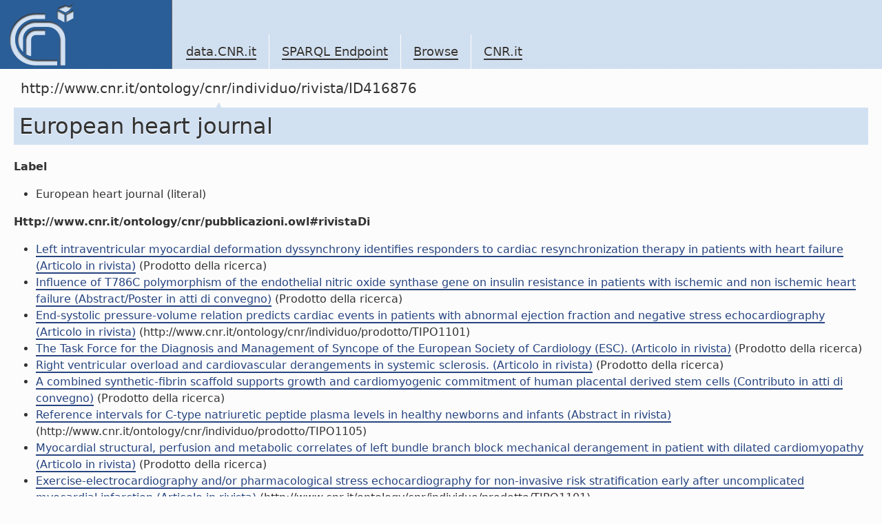

--- FILE ---
content_type: text/html; charset=utf-8
request_url: https://data.cnr.it/data/http://www.cnr.it/ontology/cnr/individuo/rivista/ID416876
body_size: 7390
content:
<!-- Array
(
    [http://www.cnr.it/ontology/cnr/pubblicazioni.owl#rivista] => Array
        (
            [0] => Array
                (
                    [s] => http://www.cnr.it/ontology/cnr/individuo/prodotto/ID10549
                    [s_type] => uri
                )

            [1] => Array
                (
                    [s] => http://www.cnr.it/ontology/cnr/individuo/prodotto/ID23425
                    [s_type] => uri
                )

            [2] => Array
                (
                    [s] => http://www.cnr.it/ontology/cnr/individuo/prodotto/ID23482
                    [s_type] => uri
                )

            [3] => Array
                (
                    [s] => http://www.cnr.it/ontology/cnr/individuo/prodotto/ID23826
                    [s_type] => uri
                )

            [4] => Array
                (
                    [s] => http://www.cnr.it/ontology/cnr/individuo/prodotto/ID24024
                    [s_type] => uri
                )

            [5] => Array
                (
                    [s] => http://www.cnr.it/ontology/cnr/individuo/prodotto/ID24200
                    [s_type] => uri
                )

            [6] => Array
                (
                    [s] => http://www.cnr.it/ontology/cnr/individuo/prodotto/ID24201
                    [s_type] => uri
                )

            [7] => Array
                (
                    [s] => http://www.cnr.it/ontology/cnr/individuo/prodotto/ID27259
                    [s_type] => uri
                )

            [8] => Array
                (
                    [s] => http://www.cnr.it/ontology/cnr/individuo/prodotto/ID30051
                    [s_type] => uri
                )

            [9] => Array
                (
                    [s] => http://www.cnr.it/ontology/cnr/individuo/prodotto/ID23424
                    [s_type] => uri
                )

            [10] => Array
                (
                    [s] => http://www.cnr.it/ontology/cnr/individuo/prodotto/ID23426
                    [s_type] => uri
                )

            [11] => Array
                (
                    [s] => http://www.cnr.it/ontology/cnr/individuo/prodotto/ID23494
                    [s_type] => uri
                )

            [12] => Array
                (
                    [s] => http://www.cnr.it/ontology/cnr/individuo/prodotto/ID23643
                    [s_type] => uri
                )

            [13] => Array
                (
                    [s] => http://www.cnr.it/ontology/cnr/individuo/prodotto/ID23666
                    [s_type] => uri
                )

            [14] => Array
                (
                    [s] => http://www.cnr.it/ontology/cnr/individuo/prodotto/ID23705
                    [s_type] => uri
                )

            [15] => Array
                (
                    [s] => http://www.cnr.it/ontology/cnr/individuo/prodotto/ID23784
                    [s_type] => uri
                )

            [16] => Array
                (
                    [s] => http://www.cnr.it/ontology/cnr/individuo/prodotto/ID23936
                    [s_type] => uri
                )

            [17] => Array
                (
                    [s] => http://www.cnr.it/ontology/cnr/individuo/prodotto/ID24035
                    [s_type] => uri
                )

            [18] => Array
                (
                    [s] => http://www.cnr.it/ontology/cnr/individuo/prodotto/ID24045
                    [s_type] => uri
                )

            [19] => Array
                (
                    [s] => http://www.cnr.it/ontology/cnr/individuo/prodotto/ID24202
                    [s_type] => uri
                )

            [20] => Array
                (
                    [s] => http://www.cnr.it/ontology/cnr/individuo/prodotto/ID24368
                    [s_type] => uri
                )

            [21] => Array
                (
                    [s] => http://www.cnr.it/ontology/cnr/individuo/prodotto/ID13401
                    [s_type] => uri
                )

            [22] => Array
                (
                    [s] => http://www.cnr.it/ontology/cnr/individuo/prodotto/ID16226
                    [s_type] => uri
                )

            [23] => Array
                (
                    [s] => http://www.cnr.it/ontology/cnr/individuo/prodotto/ID23584
                    [s_type] => uri
                )

            [24] => Array
                (
                    [s] => http://www.cnr.it/ontology/cnr/individuo/prodotto/ID23612
                    [s_type] => uri
                )

            [25] => Array
                (
                    [s] => http://www.cnr.it/ontology/cnr/individuo/prodotto/ID23628
                    [s_type] => uri
                )

            [26] => Array
                (
                    [s] => http://www.cnr.it/ontology/cnr/individuo/prodotto/ID23724
                    [s_type] => uri
                )

            [27] => Array
                (
                    [s] => http://www.cnr.it/ontology/cnr/individuo/prodotto/ID23860
                    [s_type] => uri
                )

            [28] => Array
                (
                    [s] => http://www.cnr.it/ontology/cnr/individuo/prodotto/ID37284
                    [s_type] => uri
                )

            [29] => Array
                (
                    [s] => http://www.cnr.it/ontology/cnr/individuo/prodotto/ID38463
                    [s_type] => uri
                )

            [30] => Array
                (
                    [s] => http://www.cnr.it/ontology/cnr/individuo/prodotto/ID45984
                    [s_type] => uri
                )

            [31] => Array
                (
                    [s] => http://www.cnr.it/ontology/cnr/individuo/prodotto/ID44341
                    [s_type] => uri
                )

            [32] => Array
                (
                    [s] => http://www.cnr.it/ontology/cnr/individuo/prodotto/ID109023
                    [s_type] => uri
                )

            [33] => Array
                (
                    [s] => http://www.cnr.it/ontology/cnr/individuo/prodotto/ID109033
                    [s_type] => uri
                )

            [34] => Array
                (
                    [s] => http://www.cnr.it/ontology/cnr/individuo/prodotto/ID109303
                    [s_type] => uri
                )

            [35] => Array
                (
                    [s] => http://www.cnr.it/ontology/cnr/individuo/prodotto/ID109015
                    [s_type] => uri
                )

            [36] => Array
                (
                    [s] => http://www.cnr.it/ontology/cnr/individuo/prodotto/ID183225
                    [s_type] => uri
                )

            [37] => Array
                (
                    [s] => http://www.cnr.it/ontology/cnr/individuo/prodotto/ID184933
                    [s_type] => uri
                )

            [38] => Array
                (
                    [s] => http://www.cnr.it/ontology/cnr/individuo/prodotto/ID184976
                    [s_type] => uri
                )

            [39] => Array
                (
                    [s] => http://www.cnr.it/ontology/cnr/individuo/prodotto/ID196409
                    [s_type] => uri
                )

            [40] => Array
                (
                    [s] => http://www.cnr.it/ontology/cnr/individuo/prodotto/ID202788
                    [s_type] => uri
                )

            [41] => Array
                (
                    [s] => http://www.cnr.it/ontology/cnr/individuo/prodotto/ID202855
                    [s_type] => uri
                )

            [42] => Array
                (
                    [s] => http://www.cnr.it/ontology/cnr/individuo/prodotto/ID171095
                    [s_type] => uri
                )

            [43] => Array
                (
                    [s] => http://www.cnr.it/ontology/cnr/individuo/prodotto/ID187001
                    [s_type] => uri
                )

            [44] => Array
                (
                    [s] => http://www.cnr.it/ontology/cnr/individuo/prodotto/ID196410
                    [s_type] => uri
                )

            [45] => Array
                (
                    [s] => http://www.cnr.it/ontology/cnr/individuo/prodotto/ID197024
                    [s_type] => uri
                )

            [46] => Array
                (
                    [s] => http://www.cnr.it/ontology/cnr/individuo/prodotto/ID202320
                    [s_type] => uri
                )

            [47] => Array
                (
                    [s] => http://www.cnr.it/ontology/cnr/individuo/prodotto/ID202675
                    [s_type] => uri
                )

            [48] => Array
                (
                    [s] => http://www.cnr.it/ontology/cnr/individuo/prodotto/ID202769
                    [s_type] => uri
                )

            [49] => Array
                (
                    [s] => http://www.cnr.it/ontology/cnr/individuo/prodotto/ID202793
                    [s_type] => uri
                )

            [50] => Array
                (
                    [s] => http://www.cnr.it/ontology/cnr/individuo/prodotto/ID202823
                    [s_type] => uri
                )

            [51] => Array
                (
                    [s] => http://www.cnr.it/ontology/cnr/individuo/prodotto/ID203029
                    [s_type] => uri
                )

            [52] => Array
                (
                    [s] => http://www.cnr.it/ontology/cnr/individuo/prodotto/ID183467
                    [s_type] => uri
                )

            [53] => Array
                (
                    [s] => http://www.cnr.it/ontology/cnr/individuo/prodotto/ID184936
                    [s_type] => uri
                )

            [54] => Array
                (
                    [s] => http://www.cnr.it/ontology/cnr/individuo/prodotto/ID188070
                    [s_type] => uri
                )

            [55] => Array
                (
                    [s] => http://www.cnr.it/ontology/cnr/individuo/prodotto/ID202315
                    [s_type] => uri
                )

            [56] => Array
                (
                    [s] => http://www.cnr.it/ontology/cnr/individuo/prodotto/ID202801
                    [s_type] => uri
                )

            [57] => Array
                (
                    [s] => http://www.cnr.it/ontology/cnr/individuo/prodotto/ID203033
                    [s_type] => uri
                )

            [58] => Array
                (
                    [s] => http://www.cnr.it/ontology/cnr/individuo/prodotto/ID203047
                    [s_type] => uri
                )

            [59] => Array
                (
                    [s] => http://www.cnr.it/ontology/cnr/individuo/prodotto/ID203052
                    [s_type] => uri
                )

            [60] => Array
                (
                    [s] => http://www.cnr.it/ontology/cnr/individuo/prodotto/ID208311
                    [s_type] => uri
                )

            [61] => Array
                (
                    [s] => http://www.cnr.it/ontology/cnr/individuo/prodotto/ID226342
                    [s_type] => uri
                )

            [62] => Array
                (
                    [s] => http://www.cnr.it/ontology/cnr/individuo/prodotto/ID259113
                    [s_type] => uri
                )

            [63] => Array
                (
                    [s] => http://www.cnr.it/ontology/cnr/individuo/prodotto/ID259122
                    [s_type] => uri
                )

            [64] => Array
                (
                    [s] => http://www.cnr.it/ontology/cnr/individuo/prodotto/ID269106
                    [s_type] => uri
                )

            [65] => Array
                (
                    [s] => http://www.cnr.it/ontology/cnr/individuo/prodotto/ID245895
                    [s_type] => uri
                )

            [66] => Array
                (
                    [s] => http://www.cnr.it/ontology/cnr/individuo/prodotto/ID259126
                    [s_type] => uri
                )

            [67] => Array
                (
                    [s] => http://www.cnr.it/ontology/cnr/individuo/prodotto/ID281056
                    [s_type] => uri
                )

            [68] => Array
                (
                    [s] => http://www.cnr.it/ontology/cnr/individuo/prodotto/ID324874
                    [s_type] => uri
                )

            [69] => Array
                (
                    [s] => http://www.cnr.it/ontology/cnr/individuo/prodotto/ID323348
                    [s_type] => uri
                )

            [70] => Array
                (
                    [s] => http://www.cnr.it/ontology/cnr/individuo/prodotto/ID324805
                    [s_type] => uri
                )

            [71] => Array
                (
                    [s] => http://www.cnr.it/ontology/cnr/individuo/prodotto/ID323218
                    [s_type] => uri
                )

        )

)
--> <!doctype html>
<!-- v.1.0 2010.12.30 -->
<html lang="en" class="no-js">
	<head>
		<meta charset="utf-8" />
		<meta http-equiv="Content-Type" content="text/html; charset=UTF-8" />
		<meta http-equiv="X-UA-Compatible" content="IE=edge,chrome=1" />

		<title>SPARQL Endpoint</title>
		<script type="text/javascript" src="https://ajax.googleapis.com/ajax/libs/jquery/1.4.2/jquery.js"></script>
		<script type="text/javascript" src="https://ajax.googleapis.com/ajax/libs/jqueryui/1.8.1/jquery-ui.min.js"></script>
		<link rel="stylesheet" href="https://ajax.googleapis.com/ajax/libs/jqueryui/1.8.1/themes/base/jquery-ui.css" type="text/css" media="all" />
		<link rel="stylesheet" href="https://ajax.googleapis.com/ajax/libs/jqueryui/1.8.1/themes/overcast/jquery-ui.css" type="text/css" media="all" />

		<link rel="shortcut icon" href="/template.data.cnr.it/favicon.ico" />
		<link rel="stylesheet" href="/template.data.cnr.it/css/style.css" />
		<style>
			#navlocal{display:none;}
			#container{background-color:#FCFCFC;}
			#main .content {margin-left:0px}
			#main #footercontent {margin-left: 20px}
			#main {background: transparent}
			textarea#query {width: 600px; height: 100px}
		</style>
		<script>
			$('document').ready(function(){
				$('a.external').after($('<span/>').text(' ').append($('<img/>').attr('src','/template.data.cnr.it/img/extlnk.png').attr('alt','').attr('title','External link')));
			});
		</script>
	</head>
	<body>
		<div id="container">
			<div id="header">
				<div id="logo">
					<a href="/site" title="Home">
					<img src="/template.data.cnr.it/img/logo.png" />
					</a>
				</div>
				<ul id="navglobal">
					<li>
						<a href="/site">data.CNR.it</a>
					</li>
					<li>
						<a href="/sparql">SPARQL Endpoint</a>
					</li>
                                        <li>
                                                <a href="http://www.cnr.it/ontology/cnr/individuo/CNR">Browse</a>
                                        </li>
					<li>
						<a href="http://www.cnr.it/" target="_blank">CNR.it</a>
					</li>
				</ul>
			</div>
			<div id="navlocal">
<!--				<ul>
					<li><a href="2.1.3">Voce 2.1.3</a>
						<ul>
							<li><a href="2.1.3.1">Voce 2.1.3.1</a></li>
							<li><a href="2.1.3.1">Voce 2.1.3.2</a></li>
							<li><strong>Voce 2.1.3.3</strong></li>
							<li><a href="2.1.3.1">Voce 2.1.3.4</a></li>
							<li><a href="2.1.3.1">Voce 2.1.3.5</a></li>

								<li>
									<strong>Voce 2.1.3.6</strong>
									<ul>
										<li><a href="2.1.3.1">Voce 2.1.3.6.1</a></li>
										<li><a href="2.1.3.1">Voce 2.1.3.6.2</a></li>
										<li class="selected"><strong>Voce 2.1.3.6.3</strong></li>
										<li><a href="2.1.3.1">Voce 2.1.3.4</a></li>
									</ul>
								</li>

								<li><a href="2.1.3.1">Voce 2.1.3.7</a></li>
						</ul>
					</li>
				</ul>-->
			</div>
			<div id="main">
				<div class="content">
					<div id="navpath"><strong>http://www.cnr.it/ontology/cnr/individuo/rivista/ID416876</strong> </div>
					<div class="scheda"><h1>European heart journal</h1>
<dl><dt>Label</dt><dd><ul><li>European heart journal (literal)</li></ul></dd><dt>Http://www.cnr.it/ontology/cnr/pubblicazioni.owl#rivistaDi</dt><dd><ul><li><a href='http://www.cnr.it/ontology/cnr/individuo/prodotto/ID23826'>Left intraventricular myocardial deformation dyssynchrony identifies responders to cardiac resynchronization therapy in patients with heart failure (Articolo in rivista)</a> (Prodotto della ricerca)</li><li><a href='http://www.cnr.it/ontology/cnr/individuo/prodotto/ID259122'>Influence of T786C polymorphism of the endothelial nitric oxide synthase gene on insulin resistance in patients with ischemic and non ischemic heart failure (Abstract/Poster in atti di convegno)</a> (Prodotto della ricerca)</li><li><a href='http://www.cnr.it/ontology/cnr/individuo/prodotto/ID323348'>End-systolic pressure-volume relation predicts cardiac events in patients with abnormal ejection fraction and negative stress echocardiography (Articolo in rivista)</a> (http://www.cnr.it/ontology/cnr/individuo/prodotto/TIPO1101)</li><li><a href='http://www.cnr.it/ontology/cnr/individuo/prodotto/ID24202'>The Task Force for the Diagnosis and Management of Syncope of the European Society of Cardiology (ESC). (Articolo in rivista)</a> (Prodotto della ricerca)</li><li><a href='http://www.cnr.it/ontology/cnr/individuo/prodotto/ID23494'>Right ventricular overload and cardiovascular derangements in systemic sclerosis. (Articolo in rivista)</a> (Prodotto della ricerca)</li><li><a href='http://www.cnr.it/ontology/cnr/individuo/prodotto/ID226342'>A combined synthetic-fibrin scaffold supports growth and cardiomyogenic commitment of human placental derived stem cells (Contributo in atti di convegno)</a> (Prodotto della ricerca)</li><li><a href='http://www.cnr.it/ontology/cnr/individuo/prodotto/ID202855'>Reference intervals for C-type natriuretic peptide plasma levels in healthy newborns and infants (Abstract in rivista)</a> (http://www.cnr.it/ontology/cnr/individuo/prodotto/TIPO1105)</li><li><a href='http://www.cnr.it/ontology/cnr/individuo/prodotto/ID24368'>Myocardial structural, perfusion and metabolic correlates of left bundle branch block mechanical derangement in patient with dilated cardiomyopathy (Articolo in rivista)</a> (Prodotto della ricerca)</li><li><a href='http://www.cnr.it/ontology/cnr/individuo/prodotto/ID23424'>Exercise-electrocardiography and/or pharmacological stress echocardiography for non-invasive risk stratification early after uncomplicated myocardial infarction (Articolo in rivista)</a> (http://www.cnr.it/ontology/cnr/individuo/prodotto/TIPO1101)</li><li><a href='http://www.cnr.it/ontology/cnr/individuo/prodotto/ID23426'>Stanins and stroke: evidence for cholesterol-independent effects (Articolo in rivista)</a> (Prodotto della ricerca)</li><li><a href='http://www.cnr.it/ontology/cnr/individuo/prodotto/ID109033'>Osteopontin plasma levels and coronary microvascular dysfunction in patients with idiopathic dilated cardiomyopathy (Abstract in rivista)</a> (http://www.cnr.it/ontology/cnr/individuo/prodotto/TIPO1105)</li><li><a href='http://www.cnr.it/ontology/cnr/individuo/prodotto/ID202788'>Pre-operative interleukin-6 levels and pronounced postoperative inflammatory response are associated to INTERMACS profile before left ventricular assist (Abstract in rivista)</a> (http://www.cnr.it/ontology/cnr/individuo/prodotto/TIPO1105)</li><li><a href='http://www.cnr.it/ontology/cnr/individuo/prodotto/ID203033'>Genetic variants associated to reverse remodelling after cardiac resynchronization therapy (Abstract in rivista)</a> (Prodotto della ricerca)</li><li><a href='http://www.cnr.it/ontology/cnr/individuo/prodotto/ID324805'>Pericardial fat but not calcium score correlates with oxidative products in patients with known coronary artery disease (Abstract in rivista)</a> (Prodotto della ricerca)</li><li><a href='http://www.cnr.it/ontology/cnr/individuo/prodotto/ID16226'>Elevated endocannabinoid plasma levels are associated with coronary circulatory dysfunction in obesity (Articolo in rivista)</a> (http://www.cnr.it/ontology/cnr/individuo/prodotto/TIPO1101)</li><li><a href='http://www.cnr.it/ontology/cnr/individuo/prodotto/ID203029'>A patient-specific computational analysis from imaging for annuloplasty ring assessment for the treatment of ischemic mitral regurgitation (Abstract in rivista)</a> (http://www.cnr.it/ontology/cnr/individuo/prodotto/TIPO1105)</li><li><a href='http://www.cnr.it/ontology/cnr/individuo/prodotto/ID109015'>C-type natriuretic peptide increases in patients with idiopathic dilated cardiomyoapathy with or without overt heart failure (Abstract in rivista)</a> (http://www.cnr.it/ontology/cnr/individuo/prodotto/TIPO1105)</li><li><a href='http://www.cnr.it/ontology/cnr/individuo/prodotto/ID109023'>Circulating levels of adiponectin increase in patients with idiopathic dilated cardiomyopathy with and without overt heart failure (Abstract in rivista)</a> (http://www.cnr.it/ontology/cnr/individuo/prodotto/TIPO1105)</li><li><a href='http://www.cnr.it/ontology/cnr/individuo/prodotto/ID30051'>Radiological (un)awareness in cardiologists, and how to improve it: the SUIT-Heart (Stop Useless Imaging Testing in Heart Disease) Project (Articolo in rivista)</a> (http://www.cnr.it/ontology/cnr/individuo/prodotto/TIPO1101)</li><li><a href='http://www.cnr.it/ontology/cnr/individuo/prodotto/ID23724'>Personality traits and heart rate variability predic long -term cardiac mortality after myocardial infarction (Articolo in rivista)</a> (Prodotto della ricerca)</li><li><a href='http://www.cnr.it/ontology/cnr/individuo/prodotto/ID23860'>The prognostic impact of coronary flow reserve assessed by Doppler echocardiography in non-ischemic dilated cardiomyopathy (Articolo in rivista)</a> (Prodotto della ricerca)</li><li><a href='http://www.cnr.it/ontology/cnr/individuo/prodotto/ID259126'>High-risk single-nucleotide polymorphisms (SNPs) and genetic score on recurrent cardiovascular events following ischaemic heart disease (Abstract/Poster in atti di convegno)</a> (http://www.cnr.it/ontology/cnr/individuo/prodotto/TIPO1302)</li><li><a href='http://www.cnr.it/ontology/cnr/individuo/prodotto/ID203052'>Upregulation of chemokine receptor CXCR4 and caspase-dependent apoptosis genes can synergistically favour activation of endothelial cells exposed to low shear stress (Abstract in rivista)</a> (Prodotto della ricerca)</li><li><a href='http://www.cnr.it/ontology/cnr/individuo/prodotto/ID203047'>Assessment of pulmonary arterial pressure during exercise-Doppler echocardiography in systemic sclerosis (Abstract in rivista)</a> (Prodotto della ricerca)</li><li><a href='http://www.cnr.it/ontology/cnr/individuo/prodotto/ID109303'>Natriuretic peptide receptors A and C: sequencing and cardiac mRNA expression in normal and heart failure pigs (Abstract in rivista)</a> (http://www.cnr.it/ontology/cnr/individuo/prodotto/TIPO1105)</li><li><a href='http://www.cnr.it/ontology/cnr/individuo/prodotto/ID37284'>The central arterial burden of the metabolic syndrome is similar in men and women: the SardiNIA Study. (Articolo in rivista)</a> (http://www.cnr.it/ontology/cnr/individuo/prodotto/TIPO1101)</li><li><a href='http://www.cnr.it/ontology/cnr/individuo/prodotto/ID323218'>Increased rate of total and cardiovascular congenital abnormalities in Brindisi: a legacy of environmental pollution? (Abstract/Comunicazione in rivista)</a> (http://www.cnr.it/ontology/cnr/individuo/prodotto/TIPO1106)</li><li><a href='http://www.cnr.it/ontology/cnr/individuo/prodotto/ID208311'>Risk stratification of patients with normal myocardial perfusion imaging: help comes from the periphery (Articolo in rivista)</a> (Prodotto della ricerca)</li><li><a href='http://www.cnr.it/ontology/cnr/individuo/prodotto/ID183467'>Obesity as a part of general addiction syndrome in Italian adolescents (Contributo in atti di convegno)</a> (Prodotto della ricerca)</li><li><a href='http://www.cnr.it/ontology/cnr/individuo/prodotto/ID183225'>The effects of radiation exposure on interventional cardiologists (Articolo in rivista)</a> (Prodotto della ricerca)</li><li><a href='http://www.cnr.it/ontology/cnr/individuo/prodotto/ID281056'>Coronary stenosis and transmural perfusion across the left ventricular wall (Articolo in rivista)</a> (http://www.cnr.it/ontology/cnr/individuo/prodotto/TIPO1101)</li><li><a href='http://www.cnr.it/ontology/cnr/individuo/prodotto/ID45984'>Cellular adaptive response to chronic radiation exposure in interventional cardiologists (Articolo in rivista)</a> (Prodotto della ricerca)</li><li><a href='http://www.cnr.it/ontology/cnr/individuo/prodotto/ID38463'>Aortic elasticity and size in bicuspid aortic valve syndrome. (Articolo in rivista)</a> (Prodotto della ricerca)</li><li><a href='http://www.cnr.it/ontology/cnr/individuo/prodotto/ID184936'>Relationship between right and left ventricle mass in uncomplicated systemic arterial hypertension: a study with cardiac magnetic resonance (Contributo in atti di convegno)</a> (Prodotto della ricerca)</li><li><a href='http://www.cnr.it/ontology/cnr/individuo/prodotto/ID23936'>Acute chromosomal DNA damage in human lymphocytes after radiation exposure in invasive cardiovascular procedures (Articolo in rivista)</a> (http://www.cnr.it/ontology/cnr/individuo/prodotto/TIPO1101)</li><li><a href='http://www.cnr.it/ontology/cnr/individuo/prodotto/ID269106'>Cardiac metabolism with hyperpolarized [1-3C] pyruvate and chemical shift imaging at 3T (Abstract in rivista)</a> (Prodotto della ricerca)</li><li><a href='http://www.cnr.it/ontology/cnr/individuo/prodotto/ID13401'>Walk test at increased levels of heart rate in patients with dual-chamber pacemaker and with normal or depressed left ventricular function (Articolo in rivista)</a> (http://www.cnr.it/ontology/cnr/individuo/prodotto/TIPO1101)</li><li><a href='http://www.cnr.it/ontology/cnr/individuo/prodotto/ID202675'>Does left ventricular assist device implantation modulate the cardiac cell apoptosis in end-stage heart failure? (Abstract in rivista)</a> (http://www.cnr.it/ontology/cnr/individuo/prodotto/TIPO1105)</li><li><a href='http://www.cnr.it/ontology/cnr/individuo/prodotto/ID44341'>Computer technology for the quantification of pericardial fat assessed through cardiac CT (Abstract/Poster in atti di convegno)</a> (http://www.cnr.it/ontology/cnr/individuo/prodotto/TIPO1302)</li><li><a href='http://www.cnr.it/ontology/cnr/individuo/prodotto/ID184976'>Perindopril plus indapamide reverses coronary microvascular remodeling and improves flow in arterial hypertension (Contributo in atti di convegno)</a> (http://www.cnr.it/ontology/cnr/individuo/prodotto/TIPO1301)</li><li><a href='http://www.cnr.it/ontology/cnr/individuo/prodotto/ID324874'>Temporal profile of brain injury and inflammatory serum markers in carotid artery stenting (Abstract/Poster in atti di convegno)</a> (http://www.cnr.it/ontology/cnr/individuo/prodotto/TIPO1302)</li><li><a href='http://www.cnr.it/ontology/cnr/individuo/prodotto/ID10549'>Imaging intraplaque inflammation in carotid atherosclerosis with 11C-PK11195 positron emission tomography/computed tomography (Articolo in rivista)</a> (Prodotto della ricerca)</li><li><a href='http://www.cnr.it/ontology/cnr/individuo/prodotto/ID27259'>Cardiac features of Emery-Dreifuss muscular dystrophy caused by lamin A/C gene mutations. (Articolo in rivista)</a> (Prodotto della ricerca)</li><li><a href='http://www.cnr.it/ontology/cnr/individuo/prodotto/ID24045'>Hydroxytyrosol suppresses phorbol ester-induced matrix metalloproteinase-9 expression by inhibiting both PKCalpha/beta1 and NF-kB activation in human monocytoid cells (Articolo in rivista)</a> (Prodotto della ricerca)</li><li><a href='http://www.cnr.it/ontology/cnr/individuo/prodotto/ID202769'>Potential role of low kV ex vivo micro-CT for 3D morphometry of paraffin embedded coronary vessels before histology (Abstract/Comunicazione in atti di convegno)</a> (Prodotto della ricerca)</li><li><a href='http://www.cnr.it/ontology/cnr/individuo/prodotto/ID23425'>The value of ecg and echocardiography during stress testing for identifying systemic endothelial dysfunction and epicardial artery stenosis (Articolo in rivista)</a> (http://www.cnr.it/ontology/cnr/individuo/prodotto/TIPO1101)</li><li><a href='http://www.cnr.it/ontology/cnr/individuo/prodotto/ID197024'>The activation of the cannabinoid receptor type 2 reduces neutrophilic protease-mediated vulnerability in atherosclerotic plaques (Articolo in rivista)</a> (http://www.cnr.it/ontology/cnr/individuo/prodotto/TIPO1101)</li><li><a href='http://www.cnr.it/ontology/cnr/individuo/prodotto/ID24035'>The additive prognostic value of wall motion abnormalities and coronary flow reserve during dipyridamole stress echo (Articolo in rivista)</a> (Prodotto della ricerca)</li><li><a href='http://www.cnr.it/ontology/cnr/individuo/prodotto/ID202793'>Heme oxygenase-1 in patients with idiopathic left ventricular and coronary microvascular dysfunction: relationship with diabetes/insulin resistance (Abstract in rivista)</a> (Prodotto della ricerca)</li><li><a href='http://www.cnr.it/ontology/cnr/individuo/prodotto/ID184933'>Myocardial perfusion assessed through CT coronary angiography: a comparison with positron emission tomography (Abstract/Poster in atti di convegno)</a> (http://www.cnr.it/ontology/cnr/individuo/prodotto/TIPO1302)</li><li><a href='http://www.cnr.it/ontology/cnr/individuo/prodotto/ID202823'>Reference intervals for C-type natriuretic peptide plasma levels in healthy newborns and infants (Abstract in rivista)</a> (Prodotto della ricerca)</li><li><a href='http://www.cnr.it/ontology/cnr/individuo/prodotto/ID23584'>Trial Investigators - Cost of strategies after myocardial infarction (COSTAMI). A multicentre, international randomized trial for cost-effective discharge after uncomplicated myocardial infarction (Articolo in rivista)</a> (Prodotto della ricerca)</li><li><a href='http://www.cnr.it/ontology/cnr/individuo/prodotto/ID23705'>Long-term survival of patients with chest pain syndrome and angiographically normal or near normal coronary arteries : the additional prognostic value of dipyridamole echocardiogrphy test (DET) (Articolo in rivista)</a> (Prodotto della ricerca)</li><li><a href='http://www.cnr.it/ontology/cnr/individuo/prodotto/ID202320'>Relationship between location and size of myocardial infarction and their reciprocal influences on post-infarction left ventricular remodelling (Articolo in rivista)</a> (http://www.cnr.it/ontology/cnr/individuo/prodotto/TIPO1101)</li><li><a href='http://www.cnr.it/ontology/cnr/individuo/prodotto/ID202801'>Simultaneous determination of plasma levels and cardiac expression of CNP in end-stage heart failure patients undergoing left ventricular assist devices (Abstract in rivista)</a> (Prodotto della ricerca)</li><li><a href='http://www.cnr.it/ontology/cnr/individuo/prodotto/ID23482'>Exercise versus recovery electrocardiography in predicting mortality in patients with uncomplicated myocardial infarction (Articolo in rivista)</a> (Prodotto della ricerca)</li><li><a href='http://www.cnr.it/ontology/cnr/individuo/prodotto/ID23784'>Gamma-glutamyltransferase as a cardiovascular risk factor (Articolo in rivista)</a> (http://www.cnr.it/ontology/cnr/individuo/prodotto/TIPO1101)</li><li><a href='http://www.cnr.it/ontology/cnr/individuo/prodotto/ID23612'>Effects of abciximab on microvascular integrity and left ventricular functional recovery in patients with acute infarction treated by primary coronary angioplasty (Articolo in rivista)</a> (Prodotto della ricerca)</li><li><a href='http://www.cnr.it/ontology/cnr/individuo/prodotto/ID23628'>Serial evaluation of perfusion defects in patients with a fist acute myocardial infarction referred for primary PTCA using intravenous myocardial contrast echocardiography (Articolo in rivista)</a> (Prodotto della ricerca)</li><li><a href='http://www.cnr.it/ontology/cnr/individuo/prodotto/ID202315'>Adiponectin and brain natriuretic peptide relationship in newborns, infants and children (Abstract in rivista)</a> (http://www.cnr.it/ontology/cnr/individuo/prodotto/TIPO1105)</li><li><a href='http://www.cnr.it/ontology/cnr/individuo/prodotto/ID196410'>(Abstract ESC2012) Second-opinion stress tele-echocardiography for the Adonhers (aged donor heart rescue by stress echo) project. (Contributo in atti di convegno)</a> (http://www.cnr.it/ontology/cnr/individuo/prodotto/TIPO1301)</li><li><a href='http://www.cnr.it/ontology/cnr/individuo/prodotto/ID188070'>Non-invasive anatomic and functional imaging of vascular inflammation and unstable plaque (Articolo in rivista)</a> (Prodotto della ricerca)</li><li><a href='http://www.cnr.it/ontology/cnr/individuo/prodotto/ID24024'>Preliminary experience with the smooth muscle troponin-like protein, calponin, as a novel biomarker for diagnosing acute aortic dissection (Articolo in rivista)</a> (Prodotto della ricerca)</li><li><a href='http://www.cnr.it/ontology/cnr/individuo/prodotto/ID245895'>Role of QK, a de novo engineered VEGF mimicking peptide, in neoangiogenesis (Abstract/Poster in atti di convegno)</a> (http://www.cnr.it/ontology/cnr/individuo/prodotto/TIPO1302)</li><li><a href='http://www.cnr.it/ontology/cnr/individuo/prodotto/ID23643'>Resting echocardiography and quantitative dipyridamole technetium-99m Sestamibi tomography in the identification of cardiac allograft vasculopathy and prediction of long-term prognosis after heart transplantation (Articolo in rivista)</a> (http://www.cnr.it/ontology/cnr/individuo/prodotto/TIPO1101)</li><li><a href='http://www.cnr.it/ontology/cnr/individuo/prodotto/ID196409'>(Abstract ESC2012) Cardiovascular hemodynamics in the stress echo lab with open-source software. (Contributo in atti di convegno)</a> (Prodotto della ricerca)</li><li><a href='http://www.cnr.it/ontology/cnr/individuo/prodotto/ID23666'>Contrast echocardiography and medical economics: looking in our crystal ball. (Articolo in rivista)</a> (http://www.cnr.it/ontology/cnr/individuo/prodotto/TIPO1101)</li><li><a href='http://www.cnr.it/ontology/cnr/individuo/prodotto/ID24200'>Stress Echocardiography Expert Consensus Statement--Executive Summary: European Association of Echoc (Articolo in rivista)</a> (http://www.cnr.it/ontology/cnr/individuo/prodotto/TIPO1101)</li><li><a href='http://www.cnr.it/ontology/cnr/individuo/prodotto/ID24201'>Guidelines for pre-operative cardiac risk assessment and perioperative cardiac management in non-cardiac surgery: The Task Force for Preoperative Cardiac Risk Assessment and Perioperative Cardiac Management in Non-cardiac Surgery of the European Society o (Articolo in rivista)</a> (http://www.cnr.it/ontology/cnr/individuo/prodotto/TIPO1101)</li><li><a href='http://www.cnr.it/ontology/cnr/individuo/prodotto/ID187001'>Computer technology for the quantification of pericardial fat assessed through cardiac CT (Abstract/Poster in atti di convegno)</a> (Prodotto della ricerca)</li><li><a href='http://www.cnr.it/ontology/cnr/individuo/prodotto/ID259113'>Genetic score based on high-risk genetic polymorphisms and early onset of ischemic heart disease in an Italian cohort of ischemic patients (Abstract/Poster in atti di convegno)</a> (Prodotto della ricerca)</li><li><a href='http://www.cnr.it/ontology/cnr/individuo/prodotto/ID171095'>Cardiac catheterization and long-term chromosomal damage in children with congenital heart disease (Articolo in rivista)</a> (Prodotto della ricerca)</li></ul></dd><dt>Alternative label</dt><dd><ul><li>Eur. heart j. (literal)</li><li>European heart journal. (literal)</li></ul></dd><dt>Language</dt><dd><ul><li>eng (literal)</li></ul></dd><dt>Http://www.cnr.it/ontology/cnr/pubblicazioni.owl#issn</dt><dd><ul><li>0195-668X (literal)</li></ul></dd><dt>Preferred label</dt><dd><ul><li>European heart journal (literal)</li></ul></dd><dt>Publisher</dt><dd><ul><li>Academic Press, Oxford : GBR (literal)</li></ul></dd>

</dl>

<br/><h4>Incoming links:</h4><br/><dl><dt>Rivista</dt><dd><ul><li><a href='http://www.cnr.it/ontology/cnr/individuo/prodotto/ID10549'>Imaging intraplaque inflammation in carotid atherosclerosis with 11C-PK11195 positron emission tomography/computed tomography (Articolo in rivista)</a> (Prodotto della ricerca)</li><li><a href='http://www.cnr.it/ontology/cnr/individuo/prodotto/ID23425'>The value of ecg and echocardiography during stress testing for identifying systemic endothelial dysfunction and epicardial artery stenosis (Articolo in rivista)</a> (http://www.cnr.it/ontology/cnr/individuo/prodotto/TIPO1101)</li><li><a href='http://www.cnr.it/ontology/cnr/individuo/prodotto/ID23482'>Exercise versus recovery electrocardiography in predicting mortality in patients with uncomplicated myocardial infarction (Articolo in rivista)</a> (Prodotto della ricerca)</li><li><a href='http://www.cnr.it/ontology/cnr/individuo/prodotto/ID23826'>Left intraventricular myocardial deformation dyssynchrony identifies responders to cardiac resynchronization therapy in patients with heart failure (Articolo in rivista)</a> (Prodotto della ricerca)</li><li><a href='http://www.cnr.it/ontology/cnr/individuo/prodotto/ID24024'>Preliminary experience with the smooth muscle troponin-like protein, calponin, as a novel biomarker for diagnosing acute aortic dissection (Articolo in rivista)</a> (Prodotto della ricerca)</li><li><a href='http://www.cnr.it/ontology/cnr/individuo/prodotto/ID24200'>Stress Echocardiography Expert Consensus Statement--Executive Summary: European Association of Echoc (Articolo in rivista)</a> (http://www.cnr.it/ontology/cnr/individuo/prodotto/TIPO1101)</li><li><a href='http://www.cnr.it/ontology/cnr/individuo/prodotto/ID24201'>Guidelines for pre-operative cardiac risk assessment and perioperative cardiac management in non-cardiac surgery: The Task Force for Preoperative Cardiac Risk Assessment and Perioperative Cardiac Management in Non-cardiac Surgery of the European Society o (Articolo in rivista)</a> (http://www.cnr.it/ontology/cnr/individuo/prodotto/TIPO1101)</li><li><a href='http://www.cnr.it/ontology/cnr/individuo/prodotto/ID27259'>Cardiac features of Emery-Dreifuss muscular dystrophy caused by lamin A/C gene mutations. (Articolo in rivista)</a> (Prodotto della ricerca)</li><li><a href='http://www.cnr.it/ontology/cnr/individuo/prodotto/ID30051'>Radiological (un)awareness in cardiologists, and how to improve it: the SUIT-Heart (Stop Useless Imaging Testing in Heart Disease) Project (Articolo in rivista)</a> (http://www.cnr.it/ontology/cnr/individuo/prodotto/TIPO1101)</li><li><a href='http://www.cnr.it/ontology/cnr/individuo/prodotto/ID23424'>Exercise-electrocardiography and/or pharmacological stress echocardiography for non-invasive risk stratification early after uncomplicated myocardial infarction (Articolo in rivista)</a> (http://www.cnr.it/ontology/cnr/individuo/prodotto/TIPO1101)</li><li><a href='http://www.cnr.it/ontology/cnr/individuo/prodotto/ID23426'>Stanins and stroke: evidence for cholesterol-independent effects (Articolo in rivista)</a> (Prodotto della ricerca)</li><li><a href='http://www.cnr.it/ontology/cnr/individuo/prodotto/ID23494'>Right ventricular overload and cardiovascular derangements in systemic sclerosis. (Articolo in rivista)</a> (Prodotto della ricerca)</li><li><a href='http://www.cnr.it/ontology/cnr/individuo/prodotto/ID23643'>Resting echocardiography and quantitative dipyridamole technetium-99m Sestamibi tomography in the identification of cardiac allograft vasculopathy and prediction of long-term prognosis after heart transplantation (Articolo in rivista)</a> (http://www.cnr.it/ontology/cnr/individuo/prodotto/TIPO1101)</li><li><a href='http://www.cnr.it/ontology/cnr/individuo/prodotto/ID23666'>Contrast echocardiography and medical economics: looking in our crystal ball. (Articolo in rivista)</a> (http://www.cnr.it/ontology/cnr/individuo/prodotto/TIPO1101)</li><li><a href='http://www.cnr.it/ontology/cnr/individuo/prodotto/ID23705'>Long-term survival of patients with chest pain syndrome and angiographically normal or near normal coronary arteries : the additional prognostic value of dipyridamole echocardiogrphy test (DET) (Articolo in rivista)</a> (Prodotto della ricerca)</li><li><a href='http://www.cnr.it/ontology/cnr/individuo/prodotto/ID23784'>Gamma-glutamyltransferase as a cardiovascular risk factor (Articolo in rivista)</a> (http://www.cnr.it/ontology/cnr/individuo/prodotto/TIPO1101)</li><li><a href='http://www.cnr.it/ontology/cnr/individuo/prodotto/ID23936'>Acute chromosomal DNA damage in human lymphocytes after radiation exposure in invasive cardiovascular procedures (Articolo in rivista)</a> (http://www.cnr.it/ontology/cnr/individuo/prodotto/TIPO1101)</li><li><a href='http://www.cnr.it/ontology/cnr/individuo/prodotto/ID24035'>The additive prognostic value of wall motion abnormalities and coronary flow reserve during dipyridamole stress echo (Articolo in rivista)</a> (Prodotto della ricerca)</li><li><a href='http://www.cnr.it/ontology/cnr/individuo/prodotto/ID24045'>Hydroxytyrosol suppresses phorbol ester-induced matrix metalloproteinase-9 expression by inhibiting both PKCalpha/beta1 and NF-kB activation in human monocytoid cells (Articolo in rivista)</a> (Prodotto della ricerca)</li><li><a href='http://www.cnr.it/ontology/cnr/individuo/prodotto/ID24202'>The Task Force for the Diagnosis and Management of Syncope of the European Society of Cardiology (ESC). (Articolo in rivista)</a> (Prodotto della ricerca)</li><li><a href='http://www.cnr.it/ontology/cnr/individuo/prodotto/ID24368'>Myocardial structural, perfusion and metabolic correlates of left bundle branch block mechanical derangement in patient with dilated cardiomyopathy (Articolo in rivista)</a> (Prodotto della ricerca)</li><li><a href='http://www.cnr.it/ontology/cnr/individuo/prodotto/ID13401'>Walk test at increased levels of heart rate in patients with dual-chamber pacemaker and with normal or depressed left ventricular function (Articolo in rivista)</a> (http://www.cnr.it/ontology/cnr/individuo/prodotto/TIPO1101)</li><li><a href='http://www.cnr.it/ontology/cnr/individuo/prodotto/ID16226'>Elevated endocannabinoid plasma levels are associated with coronary circulatory dysfunction in obesity (Articolo in rivista)</a> (http://www.cnr.it/ontology/cnr/individuo/prodotto/TIPO1101)</li><li><a href='http://www.cnr.it/ontology/cnr/individuo/prodotto/ID23584'>Trial Investigators - Cost of strategies after myocardial infarction (COSTAMI). A multicentre, international randomized trial for cost-effective discharge after uncomplicated myocardial infarction (Articolo in rivista)</a> (Prodotto della ricerca)</li><li><a href='http://www.cnr.it/ontology/cnr/individuo/prodotto/ID23612'>Effects of abciximab on microvascular integrity and left ventricular functional recovery in patients with acute infarction treated by primary coronary angioplasty (Articolo in rivista)</a> (Prodotto della ricerca)</li><li><a href='http://www.cnr.it/ontology/cnr/individuo/prodotto/ID23628'>Serial evaluation of perfusion defects in patients with a fist acute myocardial infarction referred for primary PTCA using intravenous myocardial contrast echocardiography (Articolo in rivista)</a> (Prodotto della ricerca)</li><li><a href='http://www.cnr.it/ontology/cnr/individuo/prodotto/ID23724'>Personality traits and heart rate variability predic long -term cardiac mortality after myocardial infarction (Articolo in rivista)</a> (Prodotto della ricerca)</li><li><a href='http://www.cnr.it/ontology/cnr/individuo/prodotto/ID23860'>The prognostic impact of coronary flow reserve assessed by Doppler echocardiography in non-ischemic dilated cardiomyopathy (Articolo in rivista)</a> (Prodotto della ricerca)</li><li><a href='http://www.cnr.it/ontology/cnr/individuo/prodotto/ID37284'>The central arterial burden of the metabolic syndrome is similar in men and women: the SardiNIA Study. (Articolo in rivista)</a> (http://www.cnr.it/ontology/cnr/individuo/prodotto/TIPO1101)</li><li><a href='http://www.cnr.it/ontology/cnr/individuo/prodotto/ID38463'>Aortic elasticity and size in bicuspid aortic valve syndrome. (Articolo in rivista)</a> (Prodotto della ricerca)</li><li><a href='http://www.cnr.it/ontology/cnr/individuo/prodotto/ID45984'>Cellular adaptive response to chronic radiation exposure in interventional cardiologists (Articolo in rivista)</a> (Prodotto della ricerca)</li><li><a href='http://www.cnr.it/ontology/cnr/individuo/prodotto/ID44341'>Computer technology for the quantification of pericardial fat assessed through cardiac CT (Abstract/Poster in atti di convegno)</a> (http://www.cnr.it/ontology/cnr/individuo/prodotto/TIPO1302)</li><li><a href='http://www.cnr.it/ontology/cnr/individuo/prodotto/ID109023'>Circulating levels of adiponectin increase in patients with idiopathic dilated cardiomyopathy with and without overt heart failure (Abstract in rivista)</a> (http://www.cnr.it/ontology/cnr/individuo/prodotto/TIPO1105)</li><li><a href='http://www.cnr.it/ontology/cnr/individuo/prodotto/ID109033'>Osteopontin plasma levels and coronary microvascular dysfunction in patients with idiopathic dilated cardiomyopathy (Abstract in rivista)</a> (http://www.cnr.it/ontology/cnr/individuo/prodotto/TIPO1105)</li><li><a href='http://www.cnr.it/ontology/cnr/individuo/prodotto/ID109303'>Natriuretic peptide receptors A and C: sequencing and cardiac mRNA expression in normal and heart failure pigs (Abstract in rivista)</a> (http://www.cnr.it/ontology/cnr/individuo/prodotto/TIPO1105)</li><li><a href='http://www.cnr.it/ontology/cnr/individuo/prodotto/ID109015'>C-type natriuretic peptide increases in patients with idiopathic dilated cardiomyoapathy with or without overt heart failure (Abstract in rivista)</a> (http://www.cnr.it/ontology/cnr/individuo/prodotto/TIPO1105)</li><li><a href='http://www.cnr.it/ontology/cnr/individuo/prodotto/ID183225'>The effects of radiation exposure on interventional cardiologists (Articolo in rivista)</a> (Prodotto della ricerca)</li><li><a href='http://www.cnr.it/ontology/cnr/individuo/prodotto/ID184933'>Myocardial perfusion assessed through CT coronary angiography: a comparison with positron emission tomography (Abstract/Poster in atti di convegno)</a> (http://www.cnr.it/ontology/cnr/individuo/prodotto/TIPO1302)</li><li><a href='http://www.cnr.it/ontology/cnr/individuo/prodotto/ID184976'>Perindopril plus indapamide reverses coronary microvascular remodeling and improves flow in arterial hypertension (Contributo in atti di convegno)</a> (http://www.cnr.it/ontology/cnr/individuo/prodotto/TIPO1301)</li><li><a href='http://www.cnr.it/ontology/cnr/individuo/prodotto/ID196409'>(Abstract ESC2012) Cardiovascular hemodynamics in the stress echo lab with open-source software. (Contributo in atti di convegno)</a> (Prodotto della ricerca)</li><li><a href='http://www.cnr.it/ontology/cnr/individuo/prodotto/ID202788'>Pre-operative interleukin-6 levels and pronounced postoperative inflammatory response are associated to INTERMACS profile before left ventricular assist (Abstract in rivista)</a> (http://www.cnr.it/ontology/cnr/individuo/prodotto/TIPO1105)</li><li><a href='http://www.cnr.it/ontology/cnr/individuo/prodotto/ID202855'>Reference intervals for C-type natriuretic peptide plasma levels in healthy newborns and infants (Abstract in rivista)</a> (http://www.cnr.it/ontology/cnr/individuo/prodotto/TIPO1105)</li><li><a href='http://www.cnr.it/ontology/cnr/individuo/prodotto/ID171095'>Cardiac catheterization and long-term chromosomal damage in children with congenital heart disease (Articolo in rivista)</a> (Prodotto della ricerca)</li><li><a href='http://www.cnr.it/ontology/cnr/individuo/prodotto/ID187001'>Computer technology for the quantification of pericardial fat assessed through cardiac CT (Abstract/Poster in atti di convegno)</a> (Prodotto della ricerca)</li><li><a href='http://www.cnr.it/ontology/cnr/individuo/prodotto/ID196410'>(Abstract ESC2012) Second-opinion stress tele-echocardiography for the Adonhers (aged donor heart rescue by stress echo) project. (Contributo in atti di convegno)</a> (http://www.cnr.it/ontology/cnr/individuo/prodotto/TIPO1301)</li><li><a href='http://www.cnr.it/ontology/cnr/individuo/prodotto/ID197024'>The activation of the cannabinoid receptor type 2 reduces neutrophilic protease-mediated vulnerability in atherosclerotic plaques (Articolo in rivista)</a> (http://www.cnr.it/ontology/cnr/individuo/prodotto/TIPO1101)</li><li><a href='http://www.cnr.it/ontology/cnr/individuo/prodotto/ID202320'>Relationship between location and size of myocardial infarction and their reciprocal influences on post-infarction left ventricular remodelling (Articolo in rivista)</a> (http://www.cnr.it/ontology/cnr/individuo/prodotto/TIPO1101)</li><li><a href='http://www.cnr.it/ontology/cnr/individuo/prodotto/ID202675'>Does left ventricular assist device implantation modulate the cardiac cell apoptosis in end-stage heart failure? (Abstract in rivista)</a> (http://www.cnr.it/ontology/cnr/individuo/prodotto/TIPO1105)</li><li><a href='http://www.cnr.it/ontology/cnr/individuo/prodotto/ID202769'>Potential role of low kV ex vivo micro-CT for 3D morphometry of paraffin embedded coronary vessels before histology (Abstract/Comunicazione in atti di convegno)</a> (Prodotto della ricerca)</li><li><a href='http://www.cnr.it/ontology/cnr/individuo/prodotto/ID202793'>Heme oxygenase-1 in patients with idiopathic left ventricular and coronary microvascular dysfunction: relationship with diabetes/insulin resistance (Abstract in rivista)</a> (Prodotto della ricerca)</li><li><a href='http://www.cnr.it/ontology/cnr/individuo/prodotto/ID202823'>Reference intervals for C-type natriuretic peptide plasma levels in healthy newborns and infants (Abstract in rivista)</a> (Prodotto della ricerca)</li><li><a href='http://www.cnr.it/ontology/cnr/individuo/prodotto/ID203029'>A patient-specific computational analysis from imaging for annuloplasty ring assessment for the treatment of ischemic mitral regurgitation (Abstract in rivista)</a> (http://www.cnr.it/ontology/cnr/individuo/prodotto/TIPO1105)</li><li><a href='http://www.cnr.it/ontology/cnr/individuo/prodotto/ID183467'>Obesity as a part of general addiction syndrome in Italian adolescents (Contributo in atti di convegno)</a> (Prodotto della ricerca)</li><li><a href='http://www.cnr.it/ontology/cnr/individuo/prodotto/ID184936'>Relationship between right and left ventricle mass in uncomplicated systemic arterial hypertension: a study with cardiac magnetic resonance (Contributo in atti di convegno)</a> (Prodotto della ricerca)</li><li><a href='http://www.cnr.it/ontology/cnr/individuo/prodotto/ID188070'>Non-invasive anatomic and functional imaging of vascular inflammation and unstable plaque (Articolo in rivista)</a> (Prodotto della ricerca)</li><li><a href='http://www.cnr.it/ontology/cnr/individuo/prodotto/ID202315'>Adiponectin and brain natriuretic peptide relationship in newborns, infants and children (Abstract in rivista)</a> (http://www.cnr.it/ontology/cnr/individuo/prodotto/TIPO1105)</li><li><a href='http://www.cnr.it/ontology/cnr/individuo/prodotto/ID202801'>Simultaneous determination of plasma levels and cardiac expression of CNP in end-stage heart failure patients undergoing left ventricular assist devices (Abstract in rivista)</a> (Prodotto della ricerca)</li><li><a href='http://www.cnr.it/ontology/cnr/individuo/prodotto/ID203033'>Genetic variants associated to reverse remodelling after cardiac resynchronization therapy (Abstract in rivista)</a> (Prodotto della ricerca)</li><li><a href='http://www.cnr.it/ontology/cnr/individuo/prodotto/ID203047'>Assessment of pulmonary arterial pressure during exercise-Doppler echocardiography in systemic sclerosis (Abstract in rivista)</a> (Prodotto della ricerca)</li><li><a href='http://www.cnr.it/ontology/cnr/individuo/prodotto/ID203052'>Upregulation of chemokine receptor CXCR4 and caspase-dependent apoptosis genes can synergistically favour activation of endothelial cells exposed to low shear stress (Abstract in rivista)</a> (Prodotto della ricerca)</li><li><a href='http://www.cnr.it/ontology/cnr/individuo/prodotto/ID208311'>Risk stratification of patients with normal myocardial perfusion imaging: help comes from the periphery (Articolo in rivista)</a> (Prodotto della ricerca)</li><li><a href='http://www.cnr.it/ontology/cnr/individuo/prodotto/ID226342'>A combined synthetic-fibrin scaffold supports growth and cardiomyogenic commitment of human placental derived stem cells (Contributo in atti di convegno)</a> (Prodotto della ricerca)</li><li><a href='http://www.cnr.it/ontology/cnr/individuo/prodotto/ID259113'>Genetic score based on high-risk genetic polymorphisms and early onset of ischemic heart disease in an Italian cohort of ischemic patients (Abstract/Poster in atti di convegno)</a> (Prodotto della ricerca)</li><li><a href='http://www.cnr.it/ontology/cnr/individuo/prodotto/ID259122'>Influence of T786C polymorphism of the endothelial nitric oxide synthase gene on insulin resistance in patients with ischemic and non ischemic heart failure (Abstract/Poster in atti di convegno)</a> (Prodotto della ricerca)</li><li><a href='http://www.cnr.it/ontology/cnr/individuo/prodotto/ID269106'>Cardiac metabolism with hyperpolarized [1-3C] pyruvate and chemical shift imaging at 3T (Abstract in rivista)</a> (Prodotto della ricerca)</li><li><a href='http://www.cnr.it/ontology/cnr/individuo/prodotto/ID245895'>Role of QK, a de novo engineered VEGF mimicking peptide, in neoangiogenesis (Abstract/Poster in atti di convegno)</a> (http://www.cnr.it/ontology/cnr/individuo/prodotto/TIPO1302)</li><li><a href='http://www.cnr.it/ontology/cnr/individuo/prodotto/ID259126'>High-risk single-nucleotide polymorphisms (SNPs) and genetic score on recurrent cardiovascular events following ischaemic heart disease (Abstract/Poster in atti di convegno)</a> (http://www.cnr.it/ontology/cnr/individuo/prodotto/TIPO1302)</li><li><a href='http://www.cnr.it/ontology/cnr/individuo/prodotto/ID281056'>Coronary stenosis and transmural perfusion across the left ventricular wall (Articolo in rivista)</a> (http://www.cnr.it/ontology/cnr/individuo/prodotto/TIPO1101)</li><li><a href='http://www.cnr.it/ontology/cnr/individuo/prodotto/ID324874'>Temporal profile of brain injury and inflammatory serum markers in carotid artery stenting (Abstract/Poster in atti di convegno)</a> (http://www.cnr.it/ontology/cnr/individuo/prodotto/TIPO1302)</li><li><a href='http://www.cnr.it/ontology/cnr/individuo/prodotto/ID323348'>End-systolic pressure-volume relation predicts cardiac events in patients with abnormal ejection fraction and negative stress echocardiography (Articolo in rivista)</a> (http://www.cnr.it/ontology/cnr/individuo/prodotto/TIPO1101)</li><li><a href='http://www.cnr.it/ontology/cnr/individuo/prodotto/ID324805'>Pericardial fat but not calcium score correlates with oxidative products in patients with known coronary artery disease (Abstract in rivista)</a> (Prodotto della ricerca)</li><li><a href='http://www.cnr.it/ontology/cnr/individuo/prodotto/ID323218'>Increased rate of total and cardiovascular congenital abnormalities in Brindisi: a legacy of environmental pollution? (Abstract/Comunicazione in rivista)</a> (http://www.cnr.it/ontology/cnr/individuo/prodotto/TIPO1106)</li></ul></dd>

</dl></div>				</div>

				<div id="footercontent">
					data.CNR.it
				</div>
			</div>
			<div id="footer">
				<dl class="section">
					<dt>DATA.CNR.IT</dt>
					<dd>
						<ul>
							<li>
								<a href="/site">data.CNR.it</a>
							</li>
							<li>
								<a href="/sparql">SPARQL Endpoint</a>
							</li>
							<li>
								<a href="http://www.cnr.it/">CNR.it</a>
							</li>
						</ul>
					</dd>
				</dl>
				<dl class="section">
					<dt>Be updated</dt>
					<dd>
						<ul>
							<!--li>
								<a href="/...">Site map</a>
							</li-->
							<!--li>
								<a href="/...">RSS</a>
							</li-->
							<li>
								<a href="http://twitter.com/data_cnr_it">twitter</a>
							</li>
							<li>
								<a href="/site/contacts">contacts</a>
							</li>
						</ul>
					</dd>
				</dl>
				<dl class="section">
					<dt>External resources</dt>
					<dd>
						<ul>
							<li>
								<a href="http://www.w3.org/2001/sw/">W3C Semantic Web Activity</a>
							</li>
							<li>
								<a href="http://www.w3.org/TR/rdf-sparql-query/">SPARQL Query Language</a>
							</li>
							<li>
								<a href="http://linkeddata.org/">linkeddata.org</a>
							</li>
							<!-- li>
								<a href="http://www.w3.org/DesignIssues/LinkedData.html"><img src="http://lab.linkeddata.deri.ie/2010/lod-badges/img/data-badge-5.png" alt="five star open Web data" /></a>
							</li-->
						</ul>
					</dd>
				</dl>
				<p>Copyright &copy; 2010 <a href="http://www.cnr.it" class="lang-dyn">Italian National Research Council</a> <br/> <br/>
				This work is licensed under a <a rel="license" href="http://creativecommons.org/licenses/by-nc-nd/3.0/">Creative Commons Attribution-NonCommercial-NoDerivs 3.0 Unported License</a><br/><br/>
				<a rel="license" href="http://creativecommons.org/licenses/by-nc-nd/3.0/"><img alt="Creative Commons License" style="border-width:0" src="http://i.creativecommons.org/l/by-nc-nd/3.0/88x31.png" /></a>
				</p>
			</div>
		</div>
	</body>
</html>

